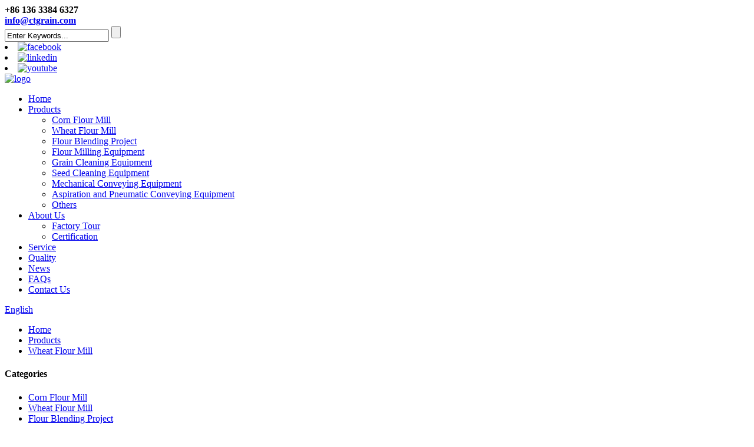

--- FILE ---
content_type: text/html
request_url: https://www.ctflourmill.com/wheat-flour-mill/
body_size: 11463
content:
<!DOCTYPE html>
<html dir="ltr" lang="en">
<head>
<!-- Global site tag (gtag.js) - Google Analytics -->
<script async src="https://www.googletagmanager.com/gtag/js?id=UA-200002874-3"></script>
<script>
  window.dataLayer = window.dataLayer || [];
  function gtag(){dataLayer.push(arguments);}
  gtag('js', new Date());

  gtag('config', 'UA-200002874-3');
</script>
<title>China Wheat Flour Mill Factory, Wheat Flour Mill Supplier</title>
<meta http-equiv="Content-Type" content="text/html; charset=UTF-8" />
<meta name="viewport" content="width=device-width,initial-scale=1,minimum-scale=1,maximum-scale=1,user-scalable=no">
<link rel="apple-touch-icon-precomposed" href="">
<meta name="format-detection" content="telephone=no">
<meta name="apple-mobile-web-app-capable" content="yes">
<meta name="apple-mobile-web-app-status-bar-style" content="black">
<link href="//cdn.globalso.com/ctflourmill/style/global/style.css" rel="stylesheet">
<link href="//cdn.globalso.com/ctflourmill/style/public/public.css" rel="stylesheet">
 
<link rel="shortcut icon" href="//cdn.globalso.com/ctflourmill/ico.png" />
<link rel="canonical" href="https://www.ctflourmill.com/wheat-flour-mill/" />
<meta name="description" content="Wheat Flour Mill Manufacturers, Factory, Suppliers From China, We welcome new and old customers from all walks of life to contact us for future business relationships and achieving mutual success!" />
</head>
<body>
<section class="container">
<header class="head-wrapper">
  <nav class="topbar">
    <section class="layout">
      <div class="head-contact">
        <div class="head-phone"><span data-txt="Phone"><b>
          +86 136 3384 6327          </b></span><a href="tel:+86 136 3384 6327"></a></div>
        <div class="head-email"><span data-txt="Email"><b><a href="javascript:" class="add_email12">
          info@ctgrain.com          </a></b></span><a href="javascript:" class="add_email12"></a></div>
      </div>
      <section class="head-search">
        <form class="pro-search"  action="/search.php" method="get">
          <input class="search-ipt" type="text" value="Enter Keywords..." name="s" id="s" />
          <input type="hidden" name="cat" value="490"/>
          <input class="search-btn" type="submit" id="searchsubmit" value="" />
        </form>
      </section>
      <div class="head-social">
                <li><a target="_blank" href="https://www.facebook.com/profile.php?id=100006235930294"><img src="//cdn.globalso.com/ctflourmill/so02.png" alt="facebook"></a></li>
                <li><a target="_blank" href="https://www.linkedin.com/in/tang-jiansong-chinatown-flour-mill-machinery-49b36b44/"><img src="//cdn.globalso.com/ctflourmill/so04.png" alt="linkedin"></a></li>
                <li><a target="_blank" href="https://www.youtube.com/channel/UCsE2umNolAnVvIU4dRu09Eg/f"><img src="//cdn.globalso.com/ctflourmill/so05.png" alt="youtube"></a></li>
              </div>
    </section>
  </nav>
  <section class="header">
    <section class="layout">
      <div class="logo"><a href="https://www.ctflourmill.com/">
                <img src="//cdn.globalso.com/ctflourmill/logo.png" alt="logo">
                </a></div>
      <nav class="nav-bar">
        <section class="nav-wrap">
          <ul class="nav">
            <li><a href="/">Home</a></li>
<li class="current-menu-ancestor current-menu-parent"><a href="https://www.ctflourmill.com/products/">Products</a>
<ul class="sub-menu">
	<li><a href="https://www.ctflourmill.com/corn-flour-mill/">Corn Flour Mill</a></li>
	<li class="nav-current"><a href="https://www.ctflourmill.com/wheat-flour-mill/">Wheat Flour Mill</a></li>
	<li><a href="https://www.ctflourmill.com/flour-blending-project/">Flour Blending Project</a></li>
	<li><a href="https://www.ctflourmill.com/flour-milling/">Flour Milling Equipment</a></li>
	<li><a href="https://www.ctflourmill.com/grain-cleaning/">Grain Cleaning Equipment</a></li>
	<li><a href="https://www.ctflourmill.com/seed-cleaning/">Seed Cleaning Equipment</a></li>
	<li><a href="https://www.ctflourmill.com/mechanical-conveying/">Mechanical Conveying Equipment</a></li>
	<li><a href="https://www.ctflourmill.com/aspiration-and-pneumatic-conveying/">Aspiration and Pneumatic Conveying Equipment</a></li>
	<li><a href="https://www.ctflourmill.com/others/">Others</a></li>
</ul>
</li>
<li><a href="https://www.ctflourmill.com/about-us/">About Us</a>
<ul class="sub-menu">
	<li><a href="https://www.ctflourmill.com/factory-tour/">Factory Tour</a></li>
	<li><a href="https://www.ctflourmill.com/certification/">Certification</a></li>
</ul>
</li>
<li><a href="https://www.ctflourmill.com/service/">Service</a></li>
<li><a href="https://www.ctflourmill.com/quality/">Quality</a></li>
<li><a href="/news/">News</a></li>
<li><a href="https://www.ctflourmill.com/faqs/">FAQs</a></li>
<li><a href="https://www.ctflourmill.com/contact-us/">Contact Us</a></li>
          </ul>
        </section>
      </nav>
      <div class="change-language ensemble">
  <div class="change-language-info">
    <div class="change-language-title medium-title">
       <div class="language-flag language-flag-en"><a href="https://www.ctflourmill.com/"><b class="country-flag"></b><span>English</span> </a></div>
       <b class="language-icon"></b> 
    </div>
	<div class="change-language-cont sub-content">
        <div class="empty"></div>
    </div>
  </div>
</div>
<!--theme037-->    </section>
  </section>
</header>
    	
    	<nav class="path-bar">
          <ul class="path-nav">
             <li> <a itemprop="breadcrumb" href="https://www.ctflourmill.com/">Home</a></li><li> <a itemprop="breadcrumb" href="https://www.ctflourmill.com/products/" title="Products">Products</a> </li><li> <a href="#">Wheat Flour Mill</a></li>
          </ul>
       </nav>
<section class="index-layout">
	      <section class="layout">
    	
<aside class="aside">

          <section class="side-widget">
             <div class="side-tit-bar">
                <h4 class="side-tit">Categories</h4>
             </div>
             <div class="side-cate side-hide">
                <ul>
               <li><a href="https://www.ctflourmill.com/corn-flour-mill/">Corn Flour Mill</a></li>
<li class="nav-current"><a href="https://www.ctflourmill.com/wheat-flour-mill/">Wheat Flour Mill</a></li>
<li><a href="https://www.ctflourmill.com/flour-blending-project/">Flour Blending Project</a></li>
<li><a href="https://www.ctflourmill.com/flour-milling/">Flour Milling Equipment</a></li>
<li><a href="https://www.ctflourmill.com/grain-cleaning/">Grain Cleaning Equipment</a></li>
<li><a href="https://www.ctflourmill.com/seed-cleaning/">Seed Cleaning Equipment</a></li>
<li><a href="https://www.ctflourmill.com/mechanical-conveying/">Mechanical Conveying Equipment</a></li>
<li><a href="https://www.ctflourmill.com/aspiration-and-pneumatic-conveying/">Aspiration and Pneumatic Conveying Equipment</a></li>
<li><a href="https://www.ctflourmill.com/others/">Others</a></li>
                </ul>
             </div>
          </section>

		  <section class="side-widget">
             <div class="side-tit-bar">
                <h4 class="side-tit">Feature Products</h4>
             </div>
             <section class="products-scroll-list-wrap side-hide">
             	<a href="javascript:" class="products-scroll-btn-prev"><b></b></a>
                 <div class="products-scroll-list">
                    <ul>
                       <li>
                          <a href="https://www.ctflourmill.com/plansifter-product/"><img src="//cdn.globalso.com/ctflourmill/Plansifter-300x225.jpg" alt="Plansifter"></a>
                          <div class="pd-info">
                               <div class="pd-name"><a href="https://www.ctflourmill.com/plansifter-product/">Plansifter</a></div>
                          </div>
                       </li>
                       <li>
                          <a href="https://www.ctflourmill.com/powder-packer-product/"><img src="//cdn.globalso.com/ctflourmill/Powder-Packer-300x225.jpg" alt="Powder Packer"></a>
                          <div class="pd-info">
                               <div class="pd-name"><a href="https://www.ctflourmill.com/powder-packer-product/">Powder Packer</a></div>
                          </div>
                       </li>
                       <li>
                          <a href="https://www.ctflourmill.com/bucket-elevator-product/"><img src="//cdn.globalso.com/ctflourmill/Bucket-Elevator-300x225.jpg" alt="Bucket Elevator"></a>
                          <div class="pd-info">
                               <div class="pd-name"><a href="https://www.ctflourmill.com/bucket-elevator-product/">Bucket Elevator</a></div>
                          </div>
                       </li>
                       <li>
                          <a href="https://www.ctflourmill.com/screw-conveyor-product/"><img src="//cdn.globalso.com/ctflourmill/Screw_Conveyor-300x225.jpg" alt="Screw Conveyor"></a>
                          <div class="pd-info">
                               <div class="pd-name"><a href="https://www.ctflourmill.com/screw-conveyor-product/">Screw Conveyor</a></div>
                          </div>
                       </li>
                       <li>
                          <a href="https://www.ctflourmill.com/indented-cylinder-product/"><img src="//cdn.globalso.com/ctflourmill/Indented-Cylinder-300x225.jpg" alt="Indented Cylinder"></a>
                          <div class="pd-info">
                               <div class="pd-name"><a href="https://www.ctflourmill.com/indented-cylinder-product/">Indented Cylinder</a></div>
                          </div>
                       </li>
                       <li>
                          <a href="https://www.ctflourmill.com/tqsf-series-gravity-destoner-product/"><img src="//cdn.globalso.com/ctflourmill/TQSF-Series-Gravity-Destoner-300x225.jpg" alt="TQSF Series Gravity Destoner"></a>
                          <div class="pd-info">
                               <div class="pd-name"><a href="https://www.ctflourmill.com/tqsf-series-gravity-destoner-product/">TQSF Series Gravity Destoner</a></div>
                          </div>
                       </li>
                       <li>
                          <a href="https://www.ctflourmill.com/tcrs-series-rotary-separator-product/"><img src="//cdn.globalso.com/ctflourmill/TCRS-Series-Rotary-Separator-300x225.jpg" alt="TCRS Series Rotary Separator"></a>
                          <div class="pd-info">
                               <div class="pd-name"><a href="https://www.ctflourmill.com/tcrs-series-rotary-separator-product/">TCRS Series Rotary Separator</a></div>
                          </div>
                       </li>
                       <li>
                          <a href="https://www.ctflourmill.com/electrical-roller-mill-2-product/"><img src="//cdn.globalso.com/ctflourmill/Electrical-300x225.jpg" alt="Electrical Roller Mill"></a>
                          <div class="pd-info">
                               <div class="pd-name"><a href="https://www.ctflourmill.com/electrical-roller-mill-2-product/">Electrical Roller Mill</a></div>
                          </div>
                       </li>
                  
                    </ul>
                  </div>
                 <a href="javascript:" class="products-scroll-btn-next"><b></b></a> 
             </section> 
          </section>  
		  

	  </aside>       <section class="main">
      <div class="main-tit-bar">
         <h1 class="title">Wheat Flour Mill</h1>
      </div>   
      <section class="product-list">
         <ul class="product_list_items">
   <li class="product_list_item">
            <figure>
              <span class="item_img"><img src="//cdn.globalso.com/ctflourmill/wheat-flour-mill-plant1-300x225.jpg" alt="Wheat Flour Mill Plant"><a href="https://www.ctflourmill.com/china-factory-for-wheat-roller-flour-milling-plant-machinery-compact-wheat-flour-mill-chinatown-product/" title="Wheat Flour Mill Plant"></a> </span>
              <figcaption>
			  <div class="item_information">
                     <h3 class="item_title"><a href="https://www.ctflourmill.com/china-factory-for-wheat-roller-flour-milling-plant-machinery-compact-wheat-flour-mill-chinatown-product/" title="Wheat Flour Mill Plant">Wheat Flour Mill Plant</a></h3>
                <div class="item_info"><p>This set of equipment realizes automatic continuous operation from raw grain cleaning, stone removal, grinding, packing and power distribution, with smooth process and convenient operation and maintenance. It avoids the traditional high-energy consumption equipment and adopts new energy-saving equipment to minimize the unit energy consumption of the whole machine.</p>
</div>
                </div>
                <div class="product_btns">
                  <a href="javascript:" class="priduct_btn_inquiry add_email12">inquiry</a><a href="https://www.ctflourmill.com/china-factory-for-wheat-roller-flour-milling-plant-machinery-compact-wheat-flour-mill-chinatown-product/" class="priduct_btn_detail">detail</a>
                </div>
              </figcaption>
            </figure>
          </li>
   <li class="product_list_item">
            <figure>
              <span class="item_img"><img src="//cdn.globalso.com/ctflourmill/Compact-Wheat-Flour-Mill2-300x225.jpg" alt="Compact Wheat Flour Mill"><a href="https://www.ctflourmill.com/compact-wheat-flour-mill-product/" title="Compact Wheat Flour Mill"></a> </span>
              <figcaption>
			  <div class="item_information">
                     <h3 class="item_title"><a href="https://www.ctflourmill.com/compact-wheat-flour-mill-product/" title="Compact Wheat Flour Mill">Compact Wheat Flour Mill</a></h3>
                <div class="item_info"><p><span style="font-size: medium;">The Flour Mill Equipment of Compact wheat flour mill machine for the whole plant are designed and installed together with the steel structure support. The main support structure is made of three levels: the roller mills are located on the ground floor, the sifters are installed on the first floor, the cyclones and pneumatic pipes are on the second floor.</span></p>
<p><span style="font-size: medium;">The materials from the roller mills are lifted by pneumatic transferring system. Enclosed pipes are used for ventilation and de-dusting. Workshop height is relatively low to reduce customers&#8217; investment. The milling technology can be adjusted to satisfy customers&#8217; different requirements. Optional PLC control system can realize central control with high degree of automation and make operation easier and flexible. Enclosed ventilation can avoid dust spill to keep high sanitary working condition. The whole mill can be compactly installed in a warehouse and designs can be customized as per different requirements.</span></p>
</div>
                </div>
                <div class="product_btns">
                  <a href="javascript:" class="priduct_btn_inquiry add_email12">inquiry</a><a href="https://www.ctflourmill.com/compact-wheat-flour-mill-product/" class="priduct_btn_detail">detail</a>
                </div>
              </figcaption>
            </figure>
          </li>
   <li class="product_list_item">
            <figure>
              <span class="item_img"><img src="//cdn.globalso.com/ctflourmill/Big-capacity-wheat-flour-mill-300x225.jpg" alt="Big capacity wheat flour mill"><a href="https://www.ctflourmill.com/big-capacity-wheat-flour-mill-product/" title="Big capacity wheat flour mill"></a> </span>
              <figcaption>
			  <div class="item_information">
                     <h3 class="item_title"><a href="https://www.ctflourmill.com/big-capacity-wheat-flour-mill-product/" title="Big capacity wheat flour mill">Big capacity wheat flour mill</a></h3>
                <div class="item_info"><p><span style="font-size: medium;">These machines are mainly installed in reinforced concrete buildings or steel structural plants, which are generally 5 to 6 storey high (including the wheat silo, flour storage house, and flour blending house).</span></p>
<p><span style="font-size: medium;">Our flour milling solutions are mainly designed according to the American wheat and Australian white hard wheat. When milling a single kind of wheat, the flour extraction rate is 76-79%, while the ash content is 0.54-0.62%. If two kinds of flour are produced, the flour extraction rate and ash content will be 45-50% and 0.42-0.54% for the F1 and 25-28% and 0.62-0.65% for the F2. Specifically, the calculation is based on the basis of dry matter. The power consumption for the production of one ton of flour is no more than 65KWh on normal conditions.</span></p>
</div>
                </div>
                <div class="product_btns">
                  <a href="javascript:" class="priduct_btn_inquiry add_email12">inquiry</a><a href="https://www.ctflourmill.com/big-capacity-wheat-flour-mill-product/" class="priduct_btn_detail">detail</a>
                </div>
              </figcaption>
            </figure>
          </li>
         </ul> 
      </section>     
      <section class="page-bar">
         <div class="pages"></div>
      </section>
   </section>
  </section>
</section>
    	
  	
    	
    	<footer class="foot-wrapper">
        	<section class="foot-items">
            	<section class="layout">
        			<section class="foot-item foot-item-hide  foot-item-contact">
                        <h2 class="foot-tit">Contact Us</h2>
                        <div class="foot-cont">
                        	<ul>
                	<li class="foot-addr">Address: Poliu Quliang Industrial District Xinmi City</li>                    <li class="foot-phone">Phone: +86 136 3384 6327</li>                    <li class="foot-phone">Phone: +86 371 6028 6681</li>                    <li class="foot-email">E-mail: <a href="javascript:" class="add_email12">info@ctgrain.com</a></li>                                                            <li class="foot-sky">Whatsapp: +86 136 3384 6327</li>
                            </ul>
                        </div>
                        
                    </section>
                    
                    <section class="foot-item foot-item-hide foot-item-inquiry">
                        <h2 class="foot-tit">Inquiry For Pricelist</h2>
                        <div class="foot-cont">
                        	<div class="subscribe">
                                <p>For inquiries about our products or pricelist, please leave your email to us and we will be in touch within 24 hours.</p>
                                <div class="subscribe-form">
<a class="email inquiryfoot" href="javascript:" onclick="showMsgPop();">Inquiry For Pricelist</a>
                                </div>
                            </div>
                        </div>
                        
                    </section>
                    <section class="foot-item foot-item-blog">
                        <h2 class="foot-tit"><span>Latest</span> News</h2>
                        <div class="foot-cont">
                        	<div class="blog-slides">
                        	<ul>
                                <li class="foot-blog-item">
                                   <div class="blog-cont">
                                      									  <div class="blog-cont-pic"><a href="https://www.ctflourmill.com/news/laboratory-wheat-mill"><img src="//cdn.globalso.com/ctflourmill/photobank-207x300.jpg" alt="Laboratory Wheat Mill"></a></div>
									                                        <div class="blog-cont-detail">
                                      	<h3 class="blog-cont-title"><a href="https://www.ctflourmill.com/news/laboratory-wheat-mill">Laboratory Wheat Mill</a></h3>
                                        <p>
The laboratory wheat mill is equivalent to a micro flour mill. In addition to preparing experime...</p>
                                      </div>
                                   </div>
                                </li>
                                <li class="foot-blog-item">
                                   <div class="blog-cont">
                                                                            <div class="blog-cont-detail">
                                      	<h3 class="blog-cont-title"><a href="https://www.ctflourmill.com/news/flour-blending-technology">Flour Blending Technology</a></h3>
                                        <p>
The production scale of flour mills is different, then the flour blending process is also slight...</p>
                                      </div>
                                   </div>
                                </li>
                                <li class="foot-blog-item">
                                   <div class="blog-cont">
                                      									  <div class="blog-cont-pic"><a href="https://www.ctflourmill.com/news/the-shipment-for-indonesian-customer"><img src="//cdn.globalso.com/ctflourmill/IMG_20210916_150442-300x225.jpg" alt="The shipment for Indonesian customer"></a></div>
									                                        <div class="blog-cont-detail">
                                      	<h3 class="blog-cont-title"><a href="https://www.ctflourmill.com/news/the-shipment-for-indonesian-customer">The shipment for Indonesian customer</a></h3>
                                        <p>

Indonesian customers have purchased screw conveyor, grinders, and cylinder for the flour mill e...</p>
                                      </div>
                                   </div>
                                </li>
                                <li class="foot-blog-item">
                                   <div class="blog-cont">
                                      									  <div class="blog-cont-pic"><a href="https://www.ctflourmill.com/news/flour-milling"><img src="//cdn.globalso.com/ctflourmill/Flour-mill-equipment-screw-conveyor-300x200.jpg" alt="Flour Milling"></a></div>
									                                        <div class="blog-cont-detail">
                                      	<h3 class="blog-cont-title"><a href="https://www.ctflourmill.com/news/flour-milling">Flour Milling</a></h3>
                                        <p>
	
				
		

			
	
	
	
		
	Flour mill equipment screw conveyor
	
	
	


			
	
	
	
		
	In flour mill...</p>
                                      </div>
                                   </div>
                                </li>
                             </ul>
                             </div>
                        </div> 
                    </section>
                    
                    
                    
                    
               </section>
               </section>
               
               	<section class="footer">
                	<section class="layout">
                      <ul class="foot-nav">
<li><a href="/">Home</a></li>
<li><a href="https://www.ctflourmill.com/products/">Products</a></li>
<li><a href="https://www.ctflourmill.com/about-us/">About Us</a></li>
<li><a href="/news/">News</a></li>
<li><a href="https://www.ctflourmill.com/faqs/">FAQs</a></li>
<li><a href="https://www.ctflourmill.com/contact-us/">Contact Us</a></li>
                      </ul>
                    <div class="copyright">© Copyright - 2010-2021 : All Rights Reserved.   
                    <!--<script type="text/javascript" src="//www.globalso.site/livechat.js"></script>-->
                     <a href="/featured/">Hot Products</a> - <a href="/sitemap.xml">Sitemap</a> 
<br><a href='https://www.ctflourmill.com/flour-processing-plant/' title='Flour Processing Plant'>Flour Processing Plant</a>, 
<a href='https://www.ctflourmill.com/mini-maize-milling-machine/' title='Mini Maize Milling Machine'>Mini Maize Milling Machine</a>, 
<a href='https://www.ctflourmill.com/flour-machine-small/' title='Flour Machine Small'>Flour Machine Small</a>, 
<a href='https://www.ctflourmill.com/flour-making-machine/' title='Flour Making Machine'>Flour Making Machine</a>, 
<a href='https://www.ctflourmill.com/maize-roller-mill/' title='Maize Roller Mill'>Maize Roller Mill</a>, 
<a href='https://www.ctflourmill.com/maize-milling-machine/' title='Maize Milling Machine'>Maize Milling Machine</a>,                     </div>
                 </section> 
               </section>
            </footer>
              
<aside class="scrollsidebar" id="scrollsidebar"> 
  <section class="side_content">
    <div class="side_list">
    	<header class="hd"><img src="//cdn.globalso.com/title_pic.png" alt="hd"/></header>
        <div class="cont">
		<li><a class="email" href="javascript:" onclick="showMsgPop();">Send Email</a></li>

	     </div>
		 
            
        <div class="side_title"><a  class="close_btn"><span>x</span></a></div>
    </div>
  </section>
  <div class="show_btn"></div>
</aside>
            <section class="inquiry-pop-bd">
            <div class="inquiry-pop">
                <i class="ico-close-pop" onclick="hideMsgPop();"></i>
 <script type="text/javascript" src="//www.globalso.site/form.js"></script>
            </div>
            </section>
<!--Start of Tawk.to Script-->
// <script type="text/javascript">
// var Tawk_API=Tawk_API||{}, Tawk_LoadStart=new Date();
// (function(){
// var s1=document.createElement("script"),s0=document.getElementsByTagName("script")[0];
// s1.async=true;
// s1.src='https://embed.tawk.to/605d7af3f7ce182709341a16/1f1migiu1';
// s1.charset='UTF-8';
// s1.setAttribute('crossorigin','*');
// s0.parentNode.insertBefore(s1,s0);
// })();
// </script>
<!--End of Tawk.to Script-->
<script type="text/javascript" src="//cdn.globalso.com/ctflourmill/style/global/js/jquery.min.js"></script>
<script type="text/javascript" src="//cdn.globalso.com/ctflourmill/style/global/js/common.js"></script>
<script type="text/javascript" src="//cdn.globalso.com/ctflourmill/style/public/public.js"></script>
<!--[if lt IE 9]>
<script src="//cdn.globalso.com/ctflourmill/style/global/js/html5.js"></script>
<![endif]-->
</section>
<ul class="prisna-wp-translate-seo" id="prisna-translator-seo"><li class="language-flag language-flag-en"><a href="https://www.ctflourmill.com/wheat-flour-mill/" title="English" target="_blank"><b class="country-flag"></b><span>English</span></a></li><li class="language-flag language-flag-fr"><a href="http://fr.ctflourmill.com/wheat-flour-mill/" title="French" target="_blank"><b class="country-flag"></b><span>French</span></a></li><li class="language-flag language-flag-de"><a href="http://de.ctflourmill.com/wheat-flour-mill/" title="German" target="_blank"><b class="country-flag"></b><span>German</span></a></li><li class="language-flag language-flag-pt"><a href="http://pt.ctflourmill.com/wheat-flour-mill/" title="Portuguese" target="_blank"><b class="country-flag"></b><span>Portuguese</span></a></li><li class="language-flag language-flag-es"><a href="http://es.ctflourmill.com/wheat-flour-mill/" title="Spanish" target="_blank"><b class="country-flag"></b><span>Spanish</span></a></li><li class="language-flag language-flag-ru"><a href="http://ru.ctflourmill.com/wheat-flour-mill/" title="Russian" target="_blank"><b class="country-flag"></b><span>Russian</span></a></li><li class="language-flag language-flag-ja"><a href="http://ja.ctflourmill.com/wheat-flour-mill/" title="Japanese" target="_blank"><b class="country-flag"></b><span>Japanese</span></a></li><li class="language-flag language-flag-ko"><a href="http://ko.ctflourmill.com/wheat-flour-mill/" title="Korean" target="_blank"><b class="country-flag"></b><span>Korean</span></a></li><li class="language-flag language-flag-ar"><a href="http://ar.ctflourmill.com/wheat-flour-mill/" title="Arabic" target="_blank"><b class="country-flag"></b><span>Arabic</span></a></li><li class="language-flag language-flag-ga"><a href="http://ga.ctflourmill.com/wheat-flour-mill/" title="Irish" target="_blank"><b class="country-flag"></b><span>Irish</span></a></li><li class="language-flag language-flag-el"><a href="http://el.ctflourmill.com/wheat-flour-mill/" title="Greek" target="_blank"><b class="country-flag"></b><span>Greek</span></a></li><li class="language-flag language-flag-tr"><a href="http://tr.ctflourmill.com/wheat-flour-mill/" title="Turkish" target="_blank"><b class="country-flag"></b><span>Turkish</span></a></li><li class="language-flag language-flag-it"><a href="http://it.ctflourmill.com/wheat-flour-mill/" title="Italian" target="_blank"><b class="country-flag"></b><span>Italian</span></a></li><li class="language-flag language-flag-da"><a href="http://da.ctflourmill.com/wheat-flour-mill/" title="Danish" target="_blank"><b class="country-flag"></b><span>Danish</span></a></li><li class="language-flag language-flag-ro"><a href="http://ro.ctflourmill.com/wheat-flour-mill/" title="Romanian" target="_blank"><b class="country-flag"></b><span>Romanian</span></a></li><li class="language-flag language-flag-id"><a href="http://id.ctflourmill.com/wheat-flour-mill/" title="Indonesian" target="_blank"><b class="country-flag"></b><span>Indonesian</span></a></li><li class="language-flag language-flag-cs"><a href="http://cs.ctflourmill.com/wheat-flour-mill/" title="Czech" target="_blank"><b class="country-flag"></b><span>Czech</span></a></li><li class="language-flag language-flag-af"><a href="http://af.ctflourmill.com/wheat-flour-mill/" title="Afrikaans" target="_blank"><b class="country-flag"></b><span>Afrikaans</span></a></li><li class="language-flag language-flag-sv"><a href="http://sv.ctflourmill.com/wheat-flour-mill/" title="Swedish" target="_blank"><b class="country-flag"></b><span>Swedish</span></a></li><li class="language-flag language-flag-pl"><a href="http://pl.ctflourmill.com/wheat-flour-mill/" title="Polish" target="_blank"><b class="country-flag"></b><span>Polish</span></a></li><li class="language-flag language-flag-eu"><a href="http://eu.ctflourmill.com/wheat-flour-mill/" title="Basque" target="_blank"><b class="country-flag"></b><span>Basque</span></a></li><li class="language-flag language-flag-ca"><a href="http://ca.ctflourmill.com/wheat-flour-mill/" title="Catalan" target="_blank"><b class="country-flag"></b><span>Catalan</span></a></li><li class="language-flag language-flag-eo"><a href="http://eo.ctflourmill.com/wheat-flour-mill/" title="Esperanto" target="_blank"><b class="country-flag"></b><span>Esperanto</span></a></li><li class="language-flag language-flag-hi"><a href="http://hi.ctflourmill.com/wheat-flour-mill/" title="Hindi" target="_blank"><b class="country-flag"></b><span>Hindi</span></a></li><li class="language-flag language-flag-lo"><a href="http://lo.ctflourmill.com/wheat-flour-mill/" title="Lao" target="_blank"><b class="country-flag"></b><span>Lao</span></a></li><li class="language-flag language-flag-sq"><a href="http://sq.ctflourmill.com/wheat-flour-mill/" title="Albanian" target="_blank"><b class="country-flag"></b><span>Albanian</span></a></li><li class="language-flag language-flag-am"><a href="http://am.ctflourmill.com/wheat-flour-mill/" title="Amharic" target="_blank"><b class="country-flag"></b><span>Amharic</span></a></li><li class="language-flag language-flag-hy"><a href="http://hy.ctflourmill.com/wheat-flour-mill/" title="Armenian" target="_blank"><b class="country-flag"></b><span>Armenian</span></a></li><li class="language-flag language-flag-az"><a href="http://az.ctflourmill.com/wheat-flour-mill/" title="Azerbaijani" target="_blank"><b class="country-flag"></b><span>Azerbaijani</span></a></li><li class="language-flag language-flag-be"><a href="http://be.ctflourmill.com/wheat-flour-mill/" title="Belarusian" target="_blank"><b class="country-flag"></b><span>Belarusian</span></a></li><li class="language-flag language-flag-bn"><a href="http://bn.ctflourmill.com/wheat-flour-mill/" title="Bengali" target="_blank"><b class="country-flag"></b><span>Bengali</span></a></li><li class="language-flag language-flag-bs"><a href="http://bs.ctflourmill.com/wheat-flour-mill/" title="Bosnian" target="_blank"><b class="country-flag"></b><span>Bosnian</span></a></li><li class="language-flag language-flag-bg"><a href="http://bg.ctflourmill.com/wheat-flour-mill/" title="Bulgarian" target="_blank"><b class="country-flag"></b><span>Bulgarian</span></a></li><li class="language-flag language-flag-ceb"><a href="http://ceb.ctflourmill.com/wheat-flour-mill/" title="Cebuano" target="_blank"><b class="country-flag"></b><span>Cebuano</span></a></li><li class="language-flag language-flag-ny"><a href="http://ny.ctflourmill.com/wheat-flour-mill/" title="Chichewa" target="_blank"><b class="country-flag"></b><span>Chichewa</span></a></li><li class="language-flag language-flag-co"><a href="http://co.ctflourmill.com/wheat-flour-mill/" title="Corsican" target="_blank"><b class="country-flag"></b><span>Corsican</span></a></li><li class="language-flag language-flag-hr"><a href="http://hr.ctflourmill.com/wheat-flour-mill/" title="Croatian" target="_blank"><b class="country-flag"></b><span>Croatian</span></a></li><li class="language-flag language-flag-nl"><a href="http://nl.ctflourmill.com/wheat-flour-mill/" title="Dutch" target="_blank"><b class="country-flag"></b><span>Dutch</span></a></li><li class="language-flag language-flag-et"><a href="http://et.ctflourmill.com/wheat-flour-mill/" title="Estonian" target="_blank"><b class="country-flag"></b><span>Estonian</span></a></li><li class="language-flag language-flag-tl"><a href="http://tl.ctflourmill.com/wheat-flour-mill/" title="Filipino" target="_blank"><b class="country-flag"></b><span>Filipino</span></a></li><li class="language-flag language-flag-fi"><a href="http://fi.ctflourmill.com/wheat-flour-mill/" title="Finnish" target="_blank"><b class="country-flag"></b><span>Finnish</span></a></li><li class="language-flag language-flag-fy"><a href="http://fy.ctflourmill.com/wheat-flour-mill/" title="Frisian" target="_blank"><b class="country-flag"></b><span>Frisian</span></a></li><li class="language-flag language-flag-gl"><a href="http://gl.ctflourmill.com/wheat-flour-mill/" title="Galician" target="_blank"><b class="country-flag"></b><span>Galician</span></a></li><li class="language-flag language-flag-ka"><a href="http://ka.ctflourmill.com/wheat-flour-mill/" title="Georgian" target="_blank"><b class="country-flag"></b><span>Georgian</span></a></li><li class="language-flag language-flag-gu"><a href="http://gu.ctflourmill.com/wheat-flour-mill/" title="Gujarati" target="_blank"><b class="country-flag"></b><span>Gujarati</span></a></li><li class="language-flag language-flag-ht"><a href="http://ht.ctflourmill.com/wheat-flour-mill/" title="Haitian" target="_blank"><b class="country-flag"></b><span>Haitian</span></a></li><li class="language-flag language-flag-ha"><a href="http://ha.ctflourmill.com/wheat-flour-mill/" title="Hausa" target="_blank"><b class="country-flag"></b><span>Hausa</span></a></li><li class="language-flag language-flag-haw"><a href="http://haw.ctflourmill.com/wheat-flour-mill/" title="Hawaiian" target="_blank"><b class="country-flag"></b><span>Hawaiian</span></a></li><li class="language-flag language-flag-iw"><a href="http://iw.ctflourmill.com/wheat-flour-mill/" title="Hebrew" target="_blank"><b class="country-flag"></b><span>Hebrew</span></a></li><li class="language-flag language-flag-hmn"><a href="http://hmn.ctflourmill.com/wheat-flour-mill/" title="Hmong" target="_blank"><b class="country-flag"></b><span>Hmong</span></a></li><li class="language-flag language-flag-hu"><a href="http://hu.ctflourmill.com/wheat-flour-mill/" title="Hungarian" target="_blank"><b class="country-flag"></b><span>Hungarian</span></a></li><li class="language-flag language-flag-is"><a href="http://is.ctflourmill.com/wheat-flour-mill/" title="Icelandic" target="_blank"><b class="country-flag"></b><span>Icelandic</span></a></li><li class="language-flag language-flag-ig"><a href="http://ig.ctflourmill.com/wheat-flour-mill/" title="Igbo" target="_blank"><b class="country-flag"></b><span>Igbo</span></a></li><li class="language-flag language-flag-jw"><a href="http://jw.ctflourmill.com/wheat-flour-mill/" title="Javanese" target="_blank"><b class="country-flag"></b><span>Javanese</span></a></li><li class="language-flag language-flag-kn"><a href="http://kn.ctflourmill.com/wheat-flour-mill/" title="Kannada" target="_blank"><b class="country-flag"></b><span>Kannada</span></a></li><li class="language-flag language-flag-kk"><a href="http://kk.ctflourmill.com/wheat-flour-mill/" title="Kazakh" target="_blank"><b class="country-flag"></b><span>Kazakh</span></a></li><li class="language-flag language-flag-km"><a href="http://km.ctflourmill.com/wheat-flour-mill/" title="Khmer" target="_blank"><b class="country-flag"></b><span>Khmer</span></a></li><li class="language-flag language-flag-ku"><a href="http://ku.ctflourmill.com/wheat-flour-mill/" title="Kurdish" target="_blank"><b class="country-flag"></b><span>Kurdish</span></a></li><li class="language-flag language-flag-ky"><a href="http://ky.ctflourmill.com/wheat-flour-mill/" title="Kyrgyz" target="_blank"><b class="country-flag"></b><span>Kyrgyz</span></a></li><li class="language-flag language-flag-la"><a href="http://la.ctflourmill.com/wheat-flour-mill/" title="Latin" target="_blank"><b class="country-flag"></b><span>Latin</span></a></li><li class="language-flag language-flag-lv"><a href="http://lv.ctflourmill.com/wheat-flour-mill/" title="Latvian" target="_blank"><b class="country-flag"></b><span>Latvian</span></a></li><li class="language-flag language-flag-lt"><a href="http://lt.ctflourmill.com/wheat-flour-mill/" title="Lithuanian" target="_blank"><b class="country-flag"></b><span>Lithuanian</span></a></li><li class="language-flag language-flag-lb"><a href="http://lb.ctflourmill.com/wheat-flour-mill/" title="Luxembou.." target="_blank"><b class="country-flag"></b><span>Luxembou..</span></a></li><li class="language-flag language-flag-mk"><a href="http://mk.ctflourmill.com/wheat-flour-mill/" title="Macedonian" target="_blank"><b class="country-flag"></b><span>Macedonian</span></a></li><li class="language-flag language-flag-mg"><a href="http://mg.ctflourmill.com/wheat-flour-mill/" title="Malagasy" target="_blank"><b class="country-flag"></b><span>Malagasy</span></a></li><li class="language-flag language-flag-ms"><a href="http://ms.ctflourmill.com/wheat-flour-mill/" title="Malay" target="_blank"><b class="country-flag"></b><span>Malay</span></a></li><li class="language-flag language-flag-ml"><a href="http://ml.ctflourmill.com/wheat-flour-mill/" title="Malayalam" target="_blank"><b class="country-flag"></b><span>Malayalam</span></a></li><li class="language-flag language-flag-mt"><a href="http://mt.ctflourmill.com/wheat-flour-mill/" title="Maltese" target="_blank"><b class="country-flag"></b><span>Maltese</span></a></li><li class="language-flag language-flag-mi"><a href="http://mi.ctflourmill.com/wheat-flour-mill/" title="Maori" target="_blank"><b class="country-flag"></b><span>Maori</span></a></li><li class="language-flag language-flag-mr"><a href="http://mr.ctflourmill.com/wheat-flour-mill/" title="Marathi" target="_blank"><b class="country-flag"></b><span>Marathi</span></a></li><li class="language-flag language-flag-mn"><a href="http://mn.ctflourmill.com/wheat-flour-mill/" title="Mongolian" target="_blank"><b class="country-flag"></b><span>Mongolian</span></a></li><li class="language-flag language-flag-my"><a href="http://my.ctflourmill.com/wheat-flour-mill/" title="Burmese" target="_blank"><b class="country-flag"></b><span>Burmese</span></a></li><li class="language-flag language-flag-ne"><a href="http://ne.ctflourmill.com/wheat-flour-mill/" title="Nepali" target="_blank"><b class="country-flag"></b><span>Nepali</span></a></li><li class="language-flag language-flag-no"><a href="http://no.ctflourmill.com/wheat-flour-mill/" title="Norwegian" target="_blank"><b class="country-flag"></b><span>Norwegian</span></a></li><li class="language-flag language-flag-ps"><a href="http://ps.ctflourmill.com/wheat-flour-mill/" title="Pashto" target="_blank"><b class="country-flag"></b><span>Pashto</span></a></li><li class="language-flag language-flag-fa"><a href="http://fa.ctflourmill.com/wheat-flour-mill/" title="Persian" target="_blank"><b class="country-flag"></b><span>Persian</span></a></li><li class="language-flag language-flag-pa"><a href="http://pa.ctflourmill.com/wheat-flour-mill/" title="Punjabi" target="_blank"><b class="country-flag"></b><span>Punjabi</span></a></li><li class="language-flag language-flag-sr"><a href="http://sr.ctflourmill.com/wheat-flour-mill/" title="Serbian" target="_blank"><b class="country-flag"></b><span>Serbian</span></a></li><li class="language-flag language-flag-st"><a href="http://st.ctflourmill.com/wheat-flour-mill/" title="Sesotho" target="_blank"><b class="country-flag"></b><span>Sesotho</span></a></li><li class="language-flag language-flag-si"><a href="http://si.ctflourmill.com/wheat-flour-mill/" title="Sinhala" target="_blank"><b class="country-flag"></b><span>Sinhala</span></a></li><li class="language-flag language-flag-sk"><a href="http://sk.ctflourmill.com/wheat-flour-mill/" title="Slovak" target="_blank"><b class="country-flag"></b><span>Slovak</span></a></li><li class="language-flag language-flag-sl"><a href="http://sl.ctflourmill.com/wheat-flour-mill/" title="Slovenian" target="_blank"><b class="country-flag"></b><span>Slovenian</span></a></li><li class="language-flag language-flag-so"><a href="http://so.ctflourmill.com/wheat-flour-mill/" title="Somali" target="_blank"><b class="country-flag"></b><span>Somali</span></a></li><li class="language-flag language-flag-sm"><a href="http://sm.ctflourmill.com/wheat-flour-mill/" title="Samoan" target="_blank"><b class="country-flag"></b><span>Samoan</span></a></li><li class="language-flag language-flag-gd"><a href="http://gd.ctflourmill.com/wheat-flour-mill/" title="Scots Gaelic" target="_blank"><b class="country-flag"></b><span>Scots Gaelic</span></a></li><li class="language-flag language-flag-sn"><a href="http://sn.ctflourmill.com/wheat-flour-mill/" title="Shona" target="_blank"><b class="country-flag"></b><span>Shona</span></a></li><li class="language-flag language-flag-sd"><a href="http://sd.ctflourmill.com/wheat-flour-mill/" title="Sindhi" target="_blank"><b class="country-flag"></b><span>Sindhi</span></a></li><li class="language-flag language-flag-su"><a href="http://su.ctflourmill.com/wheat-flour-mill/" title="Sundanese" target="_blank"><b class="country-flag"></b><span>Sundanese</span></a></li><li class="language-flag language-flag-sw"><a href="http://sw.ctflourmill.com/wheat-flour-mill/" title="Swahili" target="_blank"><b class="country-flag"></b><span>Swahili</span></a></li><li class="language-flag language-flag-tg"><a href="http://tg.ctflourmill.com/wheat-flour-mill/" title="Tajik" target="_blank"><b class="country-flag"></b><span>Tajik</span></a></li><li class="language-flag language-flag-ta"><a href="http://ta.ctflourmill.com/wheat-flour-mill/" title="Tamil" target="_blank"><b class="country-flag"></b><span>Tamil</span></a></li><li class="language-flag language-flag-te"><a href="http://te.ctflourmill.com/wheat-flour-mill/" title="Telugu" target="_blank"><b class="country-flag"></b><span>Telugu</span></a></li><li class="language-flag language-flag-th"><a href="http://th.ctflourmill.com/wheat-flour-mill/" title="Thai" target="_blank"><b class="country-flag"></b><span>Thai</span></a></li><li class="language-flag language-flag-uk"><a href="http://uk.ctflourmill.com/wheat-flour-mill/" title="Ukrainian" target="_blank"><b class="country-flag"></b><span>Ukrainian</span></a></li><li class="language-flag language-flag-ur"><a href="http://ur.ctflourmill.com/wheat-flour-mill/" title="Urdu" target="_blank"><b class="country-flag"></b><span>Urdu</span></a></li><li class="language-flag language-flag-uz"><a href="http://uz.ctflourmill.com/wheat-flour-mill/" title="Uzbek" target="_blank"><b class="country-flag"></b><span>Uzbek</span></a></li><li class="language-flag language-flag-vi"><a href="http://vi.ctflourmill.com/wheat-flour-mill/" title="Vietnamese" target="_blank"><b class="country-flag"></b><span>Vietnamese</span></a></li><li class="language-flag language-flag-cy"><a href="http://cy.ctflourmill.com/wheat-flour-mill/" title="Welsh" target="_blank"><b class="country-flag"></b><span>Welsh</span></a></li><li class="language-flag language-flag-xh"><a href="http://xh.ctflourmill.com/wheat-flour-mill/" title="Xhosa" target="_blank"><b class="country-flag"></b><span>Xhosa</span></a></li><li class="language-flag language-flag-yi"><a href="http://yi.ctflourmill.com/wheat-flour-mill/" title="Yiddish" target="_blank"><b class="country-flag"></b><span>Yiddish</span></a></li><li class="language-flag language-flag-yo"><a href="http://yo.ctflourmill.com/wheat-flour-mill/" title="Yoruba" target="_blank"><b class="country-flag"></b><span>Yoruba</span></a></li><li class="language-flag language-flag-zu"><a href="http://zu.ctflourmill.com/wheat-flour-mill/" title="Zulu" target="_blank"><b class="country-flag"></b><span>Zulu</span></a></li><li class="language-flag language-flag-rw"><a href="http://rw.ctflourmill.com/wheat-flour-mill/" title="Kinyarwanda" target="_blank"><b class="country-flag"></b><span>Kinyarwanda</span></a></li><li class="language-flag language-flag-tt"><a href="http://tt.ctflourmill.com/wheat-flour-mill/" title="Tatar" target="_blank"><b class="country-flag"></b><span>Tatar</span></a></li><li class="language-flag language-flag-or"><a href="http://or.ctflourmill.com/wheat-flour-mill/" title="Oriya" target="_blank"><b class="country-flag"></b><span>Oriya</span></a></li><li class="language-flag language-flag-tk"><a href="http://tk.ctflourmill.com/wheat-flour-mill/" title="Turkmen" target="_blank"><b class="country-flag"></b><span>Turkmen</span></a></li><li class="language-flag language-flag-ug"><a href="http://ug.ctflourmill.com/wheat-flour-mill/" title="Uyghur" target="_blank"><b class="country-flag"></b><span>Uyghur</span></a></li></ul><link rel='stylesheet' id='fl-builder-layout-1360-css'  href='https://www.ctflourmill.com/uploads/bb-plugin/cache/1360-layout.css?ver=1d4801d12a926635ae9d3c4e731869d0' type='text/css' media='all' />
<link rel='stylesheet' id='fl-builder-layout-2346-css'  href='https://www.ctflourmill.com/uploads/bb-plugin/cache/2346-layout-partial.css?ver=0e2b3f6ef87e81f53cd1899746177590' type='text/css' media='all' />


<script type='text/javascript' src='https://www.ctflourmill.com/uploads/bb-plugin/cache/1360-layout.js?ver=1d4801d12a926635ae9d3c4e731869d0'></script>
<script type="text/javascript" src="//cdn.goodao.net/style/js/translator-dropdown.js?ver=1.11"></script><script type="text/javascript">/*<![CDATA[*/var _prisna_translate=_prisna_translate||{languages:["en","fr","es","de","ru","ar","ko","ja","it","pt","ga","da","id","tr","sv","ro","pl","cs","eu","ca","eo","hi","el","ms","sr","sw","th","vi","cy","sk","lv","mt","hu","gl","gu","et","bn","sq","be","nl","tl","is","ht","lt","no","sl","ta","uk","yi","ur","te","fa","mk","kn","iw","fi","hr","bg","az","ka","af","st","si","so","su","tg","uz","yo","zu","pa","jw","kk","km","ceb","ny","lo","la","mg","ml","mi","mn","mr","my","ne","ig","hmn","ha","bs","hy","zh-TW","zh-CN","am","fy","co","ku","ps","lb","ky","sm","gd","sn","sd","xh","haw"],scrollBarLanguages:"15",flags:false,shortNames:true,targetSelector:"body,title",locationWidget:false,location:".transall",translateAttributes:true,translateTitleAttribute:true,translateAltAttribute:true,translatePlaceholderAttribute:true,translateMetaTags:"keywords,description,og:title,og:description,og:locale,og:url",localStorage:true,localStorageExpires:"1",backgroundColor:"transparent",fontColor:"transparent",nativeLanguagesNames:{"id":"Bahasa Indonesia","bs":"\u0431\u043e\u0441\u0430\u043d\u0441\u043a\u0438","my":"\u1019\u103c\u1014\u103a\u1019\u102c\u1018\u102c\u101e\u102c","kk":"\u049a\u0430\u0437\u0430\u049b","km":"\u1797\u17b6\u179f\u17b6\u1781\u17d2\u1798\u17c2\u179a","lo":"\u0e9e\u0eb2\u0eaa\u0eb2\u0ea5\u0eb2\u0ea7","mn":"\u041c\u043e\u043d\u0433\u043e\u043b \u0445\u044d\u043b","tg":"\u0422\u043e\u04b7\u0438\u043a\u04e3","ca":"Catal\u00e0","uz":"O\u02bbzbekcha","yo":"\u00c8d\u00e8 Yor\u00f9b\u00e1","si":"\u0dc3\u0dd2\u0d82\u0dc4\u0dbd","ne":"\u0928\u0947\u092a\u093e\u0932\u0940","pa":"\u0a2a\u0a70\u0a1c\u0a3e\u0a2c\u0a40","cs":"\u010ce\u0161tina","mr":"\u092e\u0930\u093e\u0920\u0940","ml":"\u0d2e\u0d32\u0d2f\u0d3e\u0d33\u0d02","hy":"\u0570\u0561\u0575\u0565\u0580\u0565\u0576","da":"Dansk","de":"Deutsch","es":"Espa\u00f1ol","fr":"Fran\u00e7ais","hr":"Hrvatski","it":"Italiano","lv":"Latvie\u0161u","lt":"Lietuvi\u0173","hu":"Magyar","nl":"Nederlands","no":"Norsk\u200e","pl":"Polski","pt":"Portugu\u00eas","ro":"Rom\u00e2n\u0103","sk":"Sloven\u010dina","sl":"Sloven\u0161\u010dina","fi":"Suomi","sv":"Svenska","tr":"T\u00fcrk\u00e7e","vi":"Ti\u1ebfng Vi\u1ec7t","el":"\u0395\u03bb\u03bb\u03b7\u03bd\u03b9\u03ba\u03ac","ru":"\u0420\u0443\u0441\u0441\u043a\u0438\u0439","sr":"\u0421\u0440\u043f\u0441\u043a\u0438","uk":"\u0423\u043a\u0440\u0430\u0457\u043d\u0441\u044c\u043a\u0430","bg":"\u0411\u044a\u043b\u0433\u0430\u0440\u0441\u043a\u0438","iw":"\u05e2\u05d1\u05e8\u05d9\u05ea","ar":"\u0627\u0644\u0639\u0631\u0628\u064a\u0629","fa":"\u0641\u0627\u0631\u0633\u06cc","hi":"\u0939\u093f\u0928\u094d\u0926\u0940","tl":"Tagalog","th":"\u0e20\u0e32\u0e29\u0e32\u0e44\u0e17\u0e22","mt":"Malti","sq":"Shqip","eu":"Euskara","bn":"\u09ac\u09be\u0982\u09b2\u09be","be":"\u0431\u0435\u043b\u0430\u0440\u0443\u0441\u043a\u0430\u044f \u043c\u043e\u0432\u0430","et":"Eesti Keel","gl":"Galego","ka":"\u10e5\u10d0\u10e0\u10d7\u10e3\u10da\u10d8","gu":"\u0a97\u0ac1\u0a9c\u0ab0\u0abe\u0aa4\u0ac0","ht":"Krey\u00f2l Ayisyen","is":"\u00cdslenska","ga":"Gaeilge","kn":"\u0c95\u0ca8\u0ccd\u0ca8\u0ca1","mk":"\u043c\u0430\u043a\u0435\u0434\u043e\u043d\u0441\u043a\u0438","ms":"Bahasa Melayu","sw":"Kiswahili","yi":"\u05f2\u05b4\u05d3\u05d9\u05e9","ta":"\u0ba4\u0bae\u0bbf\u0bb4\u0bcd","te":"\u0c24\u0c46\u0c32\u0c41\u0c17\u0c41","ur":"\u0627\u0631\u062f\u0648","cy":"Cymraeg","zh-CN":"\u4e2d\u6587\uff08\u7b80\u4f53\uff09\u200e","zh-TW":"\u4e2d\u6587\uff08\u7e41\u9ad4\uff09\u200e","ja":"\u65e5\u672c\u8a9e","ko":"\ud55c\uad6d\uc5b4","am":"\u12a0\u121b\u122d\u129b","haw":"\u014clelo Hawai\u02bbi","ky":"\u043a\u044b\u0440\u0433\u044b\u0437\u0447\u0430","lb":"L\u00ebtzebuergesch","ps":"\u067e\u069a\u062a\u0648\u200e","sd":"\u0633\u0646\u068c\u064a"},home:"\/",clsKey: "3bf380c55f2f34fb99c0c54863ff3e57"};/*]]>*/</script><script>
function getCookie(name) {
    var arg = name + "=";
    var alen = arg.length;
    var clen = document.cookie.length;
    var i = 0;
    while (i < clen) {
        var j = i + alen;
        if (document.cookie.substring(i, j) == arg) return getCookieVal(j);
        i = document.cookie.indexOf(" ", i) + 1;
        if (i == 0) break;
    }
    return null;
}
function setCookie(name, value) {
    var expDate = new Date();
    var argv = setCookie.arguments;
    var argc = setCookie.arguments.length;
    var expires = (argc > 2) ? argv[2] : null;
    var path = (argc > 3) ? argv[3] : null;
    var domain = (argc > 4) ? argv[4] : null;
    var secure = (argc > 5) ? argv[5] : false;
    if (expires != null) {
        expDate.setTime(expDate.getTime() + expires);
    }
    document.cookie = name + "=" + escape(value) + ((expires == null) ? "": ("; expires=" + expDate.toUTCString())) + ((path == null) ? "": ("; path=" + path)) + ((domain == null) ? "": ("; domain=" + domain)) + ((secure == true) ? "; secure": "");
}
function getCookieVal(offset) {
    var endstr = document.cookie.indexOf(";", offset);
    if (endstr == -1) endstr = document.cookie.length;
    return unescape(document.cookie.substring(offset, endstr));
}

var firstshow = 0;
var cfstatshowcookie = getCookie('easyiit_stats');
if (cfstatshowcookie != 1) {
    a = new Date();
    h = a.getHours();
    m = a.getMinutes();
    s = a.getSeconds();
    sparetime = 1000 * 60 * 60 * 24 * 1 - (h * 3600 + m * 60 + s) * 1000 - 1;
    setCookie('easyiit_stats', 1, sparetime, '/');
    firstshow = 1;
}
if (!navigator.cookieEnabled) {
    firstshow = 0;
}
var referrer = escape(document.referrer);
var currweb = escape(location.href);
var screenwidth = screen.width;
var screenheight = screen.height;
var screencolordepth = screen.colorDepth;
$(function($){
   $.get("https://www.ctflourmill.com/statistic.php", { action:'stats_init', assort:0, referrer:referrer, currweb:currweb , firstshow:firstshow ,screenwidth:screenwidth, screenheight: screenheight, screencolordepth: screencolordepth, ranstr: Math.random()},function(data){}, "json");
			
});
</script>
 <script src="https://io.hagro.com/ipcompany/242944-aigro-www.ctflourmill.com.js" ></script >
</body>

</html><!-- Globalso Cache file was created in 0.40494298934937 seconds, on 15-02-23 9:56:38 -->

--- FILE ---
content_type: text/css
request_url: https://www.ctflourmill.com/uploads/bb-plugin/cache/2346-layout-partial.css?ver=0e2b3f6ef87e81f53cd1899746177590
body_size: -91
content:
.fl-node-6178f11b7f2e1 {width: 100%;}